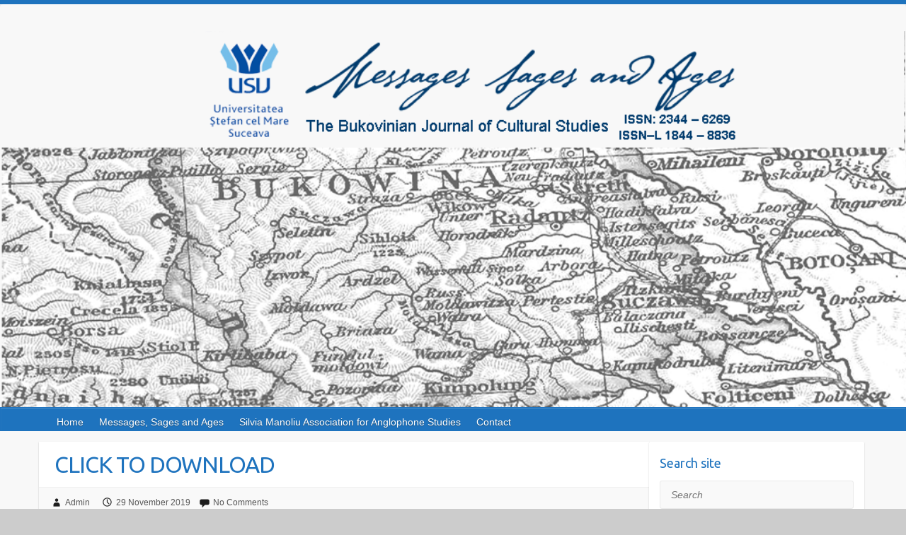

--- FILE ---
content_type: text/html; charset=UTF-8
request_url: http://msa.usv.ro/2019/11/28/festschrift-typicalities-genre/5_colacel_msavol_6_2_2019/
body_size: 53130
content:

<!DOCTYPE html>
<html lang="en-US" prefix="og: http://ogp.me/ns#">
<head>

		<link rel="profile" href="http://gmpg.org/xfn/11" />
	<link rel="pingback" href="http://msa.usv.ro/xmlrpc.php" />
<title>CLICK TO DOWNLOAD - USV - Messages Sages and Ages</title>

<!-- This site is optimized with the Yoast SEO plugin v4.6 - https://yoast.com/wordpress/plugins/seo/ -->
<link rel="canonical" href="http://msa.usv.ro/2019/11/28/festschrift-typicalities-genre/5_colacel_msavol_6_2_2019/" />
<meta property="og:locale" content="en_US" />
<meta property="og:type" content="article" />
<meta property="og:title" content="CLICK TO DOWNLOAD - USV - Messages Sages and Ages" />
<meta property="og:description" content="Download the PDF file ." />
<meta property="og:url" content="http://msa.usv.ro/2019/11/28/festschrift-typicalities-genre/5_colacel_msavol_6_2_2019/" />
<meta property="og:site_name" content="USV - Messages Sages and Ages" />
<meta name="twitter:card" content="summary" />
<meta name="twitter:description" content="Download the PDF file ." />
<meta name="twitter:title" content="CLICK TO DOWNLOAD - USV - Messages Sages and Ages" />
<!-- / Yoast SEO plugin. -->

<link rel='dns-prefetch' href='//platform-api.sharethis.com' />
<link rel='dns-prefetch' href='//fonts.googleapis.com' />
<link rel='dns-prefetch' href='//s.w.org' />
<link rel="alternate" type="application/rss+xml" title="USV - Messages Sages and Ages &raquo; Feed" href="http://msa.usv.ro/feed/" />
<link rel="alternate" type="application/rss+xml" title="USV - Messages Sages and Ages &raquo; Comments Feed" href="http://msa.usv.ro/comments/feed/" />
<link rel="alternate" type="application/rss+xml" title="USV - Messages Sages and Ages &raquo; CLICK TO DOWNLOAD Comments Feed" href="http://msa.usv.ro/2019/11/28/festschrift-typicalities-genre/5_colacel_msavol_6_2_2019/feed/" />
<meta charset="UTF-8" />
<meta name="viewport" content="width=device-width, initial-scale=1, maximum-scale=1">
		<script type="text/javascript">
			window._wpemojiSettings = {"baseUrl":"https:\/\/s.w.org\/images\/core\/emoji\/11.2.0\/72x72\/","ext":".png","svgUrl":"https:\/\/s.w.org\/images\/core\/emoji\/11.2.0\/svg\/","svgExt":".svg","source":{"concatemoji":"http:\/\/msa.usv.ro\/wp-includes\/js\/wp-emoji-release.min.js?ver=5.1.14"}};
			!function(e,a,t){var n,r,o,i=a.createElement("canvas"),p=i.getContext&&i.getContext("2d");function s(e,t){var a=String.fromCharCode;p.clearRect(0,0,i.width,i.height),p.fillText(a.apply(this,e),0,0);e=i.toDataURL();return p.clearRect(0,0,i.width,i.height),p.fillText(a.apply(this,t),0,0),e===i.toDataURL()}function c(e){var t=a.createElement("script");t.src=e,t.defer=t.type="text/javascript",a.getElementsByTagName("head")[0].appendChild(t)}for(o=Array("flag","emoji"),t.supports={everything:!0,everythingExceptFlag:!0},r=0;r<o.length;r++)t.supports[o[r]]=function(e){if(!p||!p.fillText)return!1;switch(p.textBaseline="top",p.font="600 32px Arial",e){case"flag":return s([55356,56826,55356,56819],[55356,56826,8203,55356,56819])?!1:!s([55356,57332,56128,56423,56128,56418,56128,56421,56128,56430,56128,56423,56128,56447],[55356,57332,8203,56128,56423,8203,56128,56418,8203,56128,56421,8203,56128,56430,8203,56128,56423,8203,56128,56447]);case"emoji":return!s([55358,56760,9792,65039],[55358,56760,8203,9792,65039])}return!1}(o[r]),t.supports.everything=t.supports.everything&&t.supports[o[r]],"flag"!==o[r]&&(t.supports.everythingExceptFlag=t.supports.everythingExceptFlag&&t.supports[o[r]]);t.supports.everythingExceptFlag=t.supports.everythingExceptFlag&&!t.supports.flag,t.DOMReady=!1,t.readyCallback=function(){t.DOMReady=!0},t.supports.everything||(n=function(){t.readyCallback()},a.addEventListener?(a.addEventListener("DOMContentLoaded",n,!1),e.addEventListener("load",n,!1)):(e.attachEvent("onload",n),a.attachEvent("onreadystatechange",function(){"complete"===a.readyState&&t.readyCallback()})),(n=t.source||{}).concatemoji?c(n.concatemoji):n.wpemoji&&n.twemoji&&(c(n.twemoji),c(n.wpemoji)))}(window,document,window._wpemojiSettings);
		</script>
		<style type="text/css">
img.wp-smiley,
img.emoji {
	display: inline !important;
	border: none !important;
	box-shadow: none !important;
	height: 1em !important;
	width: 1em !important;
	margin: 0 .07em !important;
	vertical-align: -0.1em !important;
	background: none !important;
	padding: 0 !important;
}
</style>
	<link rel='stylesheet' id='wp-block-library-css'  href='http://msa.usv.ro/wp-includes/css/dist/block-library/style.min.css?ver=5.1.14' type='text/css' media='all' />
<link rel='stylesheet' id='jquery-ui-css'  href='http://msa.usv.ro/wp-content/plugins/accordions/assets/frontend/css/jquery-ui.min.css?ver=5.1.14' type='text/css' media='all' />
<link rel='stylesheet' id='accordions_style-css'  href='http://msa.usv.ro/wp-content/plugins/accordions/assets/frontend/css/style.css?ver=5.1.14' type='text/css' media='all' />
<link rel='stylesheet' id='accordions_themes.style-css'  href='http://msa.usv.ro/wp-content/plugins/accordions/assets/global/css/themes.style.css?ver=5.1.14' type='text/css' media='all' />
<link rel='stylesheet' id='accordions_themes.Tabs.style-css'  href='http://msa.usv.ro/wp-content/plugins/accordions/assets/global/css/themesTabs.style.css?ver=5.1.14' type='text/css' media='all' />
<link rel='stylesheet' id='font-awesome-css'  href='http://msa.usv.ro/wp-content/plugins/accordions/assets/global/css/font-awesome.min.css?ver=5.1.14' type='text/css' media='all' />
<link rel='stylesheet' id='es-widget-css-css'  href='http://msa.usv.ro/wp-content/plugins/email-subscribers/widget/es-widget.css?ver=5.1.14' type='text/css' media='all' />
<link rel='stylesheet' id='bootstrap-css'  href='http://msa.usv.ro/wp-content/plugins/magee-shortcodes/assets/bootstrap/css/bootstrap.min.css?ver=3.3.4' type='text/css' media='' />
<link rel='stylesheet' id='prettyPhoto-css'  href='http://msa.usv.ro/wp-content/plugins/magee-shortcodes/assets/css/prettyPhoto.css?ver=5.1.14' type='text/css' media='' />
<link rel='stylesheet' id='classycountdown-css'  href='http://msa.usv.ro/wp-content/plugins/magee-shortcodes/assets/jquery-countdown/jquery.classycountdown.css?ver=1.1.0' type='text/css' media='' />
<link rel='stylesheet' id='twentytwenty-css'  href='http://msa.usv.ro/wp-content/plugins/magee-shortcodes/assets/css/twentytwenty.css?ver=5.1.14' type='text/css' media='' />
<link rel='stylesheet' id='audioplayer-css'  href='http://msa.usv.ro/wp-content/plugins/magee-shortcodes/assets/css/audioplayer.css?ver=5.1.14' type='text/css' media='' />
<link rel='stylesheet' id='weather-icons-css'  href='http://msa.usv.ro/wp-content/plugins/magee-shortcodes/assets/weathericons/css/weather-icons.min.css?ver=5.1.14' type='text/css' media='' />
<link rel='stylesheet' id='animate-css'  href='http://msa.usv.ro/wp-content/plugins/magee-shortcodes/assets/css/animate.css?ver=5.1.14' type='text/css' media='' />
<link rel='stylesheet' id='magee-shortcode-css'  href='http://msa.usv.ro/wp-content/plugins/magee-shortcodes/assets/css/shortcode.css?ver=1.6.0' type='text/css' media='' />
<link rel='stylesheet' id='travelify_style-css'  href='http://msa.usv.ro/wp-content/themes/travelify/style.css?ver=5.1.14' type='text/css' media='all' />
<link rel='stylesheet' id='google_font_ubuntu-css'  href='//fonts.googleapis.com/css?family=Ubuntu&#038;ver=5.1.14' type='text/css' media='all' />
<link rel='stylesheet' id='wpmu-wpmu-ui-3-min-css-css'  href='http://msa.usv.ro/wp-content/plugins/custom-sidebars/inc/external/wpmu-lib/css/wpmu-ui.3.min.css?ver=5.1.14' type='text/css' media='all' />
<!-- This site uses the Google Analytics by MonsterInsights plugin v6.1.6 - Using Analytics tracking - https://www.monsterinsights.com/ -->
<script type="text/javascript" data-cfasync="false">
	// Function to detect opted out users
	function __gaTrackerIsOptedOut() {
		return document.cookie.indexOf(disableStr + '=true') > -1;
	}

	// Disable tracking if the opt-out cookie exists.
	var disableStr = 'ga-disable-UA-96479995-1';
	if ( __gaTrackerIsOptedOut() ) {
		window[disableStr] = true;
	}

	// Opt-out function
	function __gaTrackerOptout() {
	  document.cookie = disableStr + '=true; expires=Thu, 31 Dec 2099 23:59:59 UTC; path=/';
	  window[disableStr] = true;
	}

	(function(i,s,o,g,r,a,m){i['GoogleAnalyticsObject']=r;i[r]=i[r]||function(){
		(i[r].q=i[r].q||[]).push(arguments)},i[r].l=1*new Date();a=s.createElement(o),
		m=s.getElementsByTagName(o)[0];a.async=1;a.src=g;m.parentNode.insertBefore(a,m)
	})(window,document,'script','//www.google-analytics.com/analytics.js','__gaTracker');

	__gaTracker('create', 'UA-96479995-1', 'auto');
	__gaTracker('set', 'forceSSL', true);
	__gaTracker('require', 'displayfeatures');
	__gaTracker('require', 'linkid', 'linkid.js');
	__gaTracker('send','pageview');
</script>
<!-- / Google Analytics by MonsterInsights -->
<script type='text/javascript'>
/* <![CDATA[ */
var monsterinsights_frontend = {"js_events_tracking":"true","is_debug_mode":"false","download_extensions":"doc,exe,js,pdf,ppt,tgz,zip,xls","inbound_paths":"","home_url":"http:\/\/msa.usv.ro","track_download_as":"event","internal_label":"int","hash_tracking":"false"};
/* ]]> */
</script>
<script type='text/javascript' src='http://msa.usv.ro/wp-content/plugins/google-analytics-for-wordpress/assets/js/frontend.min.js?ver=6.1.6'></script>
<script type='text/javascript' src='http://msa.usv.ro/wp-includes/js/jquery/jquery.js?ver=1.12.4'></script>
<script type='text/javascript' src='http://msa.usv.ro/wp-includes/js/jquery/jquery-migrate.min.js?ver=1.4.1'></script>
<script type='text/javascript' src='http://msa.usv.ro/wp-content/plugins/magee-shortcodes/assets/bootstrap/js/bootstrap.min.js?ver=3.3.4'></script>
<script type='text/javascript' src='http://msa.usv.ro/wp-content/plugins/magee-shortcodes/assets/js/jquery.waypoints.js?ver=2.0.5'></script>
<script type='text/javascript' src='http://msa.usv.ro/wp-content/plugins/magee-shortcodes/assets/jquery-countdown/jquery.countdown.min.js?ver=2.0.4'></script>
<script type='text/javascript' src='http://msa.usv.ro/wp-content/plugins/magee-shortcodes/assets/jquery-easy-pie-chart/jquery.easypiechart.min.js?ver=2.1.7'></script>
<script type='text/javascript' src='http://msa.usv.ro/wp-content/plugins/magee-shortcodes/assets/js/jquery.prettyPhoto.js?ver=3.1.6'></script>
<script type='text/javascript' src='http://msa.usv.ro/wp-content/plugins/magee-shortcodes/assets/jquery-countdown/jquery.knob.js?ver=1.2.11'></script>
<script type='text/javascript' src='http://msa.usv.ro/wp-content/plugins/magee-shortcodes/assets/jquery-countdown/jquery.throttle.js?ver=5.1.14'></script>
<script type='text/javascript' src='http://msa.usv.ro/wp-content/plugins/magee-shortcodes/assets/jquery-countdown/jquery.classycountdown.min.js?ver=1.1.0'></script>
<script type='text/javascript' src='http://msa.usv.ro/wp-content/plugins/magee-shortcodes/assets/js/jquery.event.move.js?ver=1.3.6'></script>
<script type='text/javascript' src='http://msa.usv.ro/wp-content/plugins/magee-shortcodes/assets/js/jquery.twentytwenty.js?ver=5.1.14'></script>
<script type='text/javascript' src='http://msa.usv.ro/wp-content/plugins/magee-shortcodes/assets/js/audioplayer.js?ver=5.1.14'></script>
<script type='text/javascript' src='http://msa.usv.ro/wp-content/plugins/magee-shortcodes/assets/js/chart.min.js?ver=2.1.4'></script>
<script type='text/javascript' src='http://msa.usv.ro/wp-content/themes/travelify/library/js/functions.min.js?ver=5.1.14'></script>
<script type='text/javascript' src='//platform-api.sharethis.com/js/sharethis.js#product=ga&#038;property=58dce0a63dec30001259e78a'></script>
<script type='text/javascript'>
/* <![CDATA[ */
var the_ajax_script = {"ajaxurl":"http:\/\/msa.usv.ro\/wp-admin\/admin-ajax.php"};
/* ]]> */
</script>
<script type='text/javascript' src='http://msa.usv.ro/wp-content/plugins/wp-subscribe-form/includes/js/sfbap-form-ajax.js?ver=5.1.14'></script>
<link rel='https://api.w.org/' href='http://msa.usv.ro/wp-json/' />
<link rel="EditURI" type="application/rsd+xml" title="RSD" href="http://msa.usv.ro/xmlrpc.php?rsd" />
<link rel="wlwmanifest" type="application/wlwmanifest+xml" href="http://msa.usv.ro/wp-includes/wlwmanifest.xml" /> 
<meta name="generator" content="WordPress 5.1.14" />
<link rel='shortlink' href='http://msa.usv.ro/?p=1602' />
<link rel="alternate" type="application/json+oembed" href="http://msa.usv.ro/wp-json/oembed/1.0/embed?url=http%3A%2F%2Fmsa.usv.ro%2F2019%2F11%2F28%2Ffestschrift-typicalities-genre%2F5_colacel_msavol_6_2_2019%2F" />
<link rel="alternate" type="text/xml+oembed" href="http://msa.usv.ro/wp-json/oembed/1.0/embed?url=http%3A%2F%2Fmsa.usv.ro%2F2019%2F11%2F28%2Ffestschrift-typicalities-genre%2F5_colacel_msavol_6_2_2019%2F&#038;format=xml" />
<style type="text/css">
    #category-posts-2-internal .cat-post-item img {max-width: initial; max-height: initial;}
#category-posts-2-internal .cat-post-title {font-size: 15px;}
#category-posts-2-internal .cat-post-current .cat-post-title {font-weight: bold; text-transform: uppercase;}
#category-posts-2-internal .cat-post-date {font-size: 12px;	line-height: 18px; font-style: italic; margin-bottom: 10px;}
#category-posts-2-internal .cat-post-comment-num {font-size: 12px; line-height: 18px;}
#category-posts-2-internal .cat-post-author {margin-bottom: 0;}
#category-posts-2-internal .cat-post-thumbnail {margin: 5px 10px 5px 0; display: block;}
#category-posts-2-internal .cat-post-item:before {content: ""; display: table; clear: both;}
#category-posts-2-internal .cat-post-item:after {content: ""; display: table;	clear: both;}
#category-posts-2-internal .cat-post-item img {margin: initial;}
#category-posts-2-internal .cat-post-item {border-bottom: 1px solid #ccc;	list-style: none; list-style-type: none; margin: 3px 0;	padding: 3px 0;}
#category-posts-2-internal .cat-post-item:last-child {border-bottom: none;}
#category-posts-2-internal .cat-post-thumbnail {float:left;}
#category-posts-2-internal .cat-post-everything-is-link { }
#category-posts-2-internal .cat-post-crop {overflow: hidden; display:block}
#category-posts-2-internal .cat-post-item img {margin: initial;}
</style>
    <link type="text/css" rel="stylesheet" href="http://msa.usv.ro/wp-content/plugins/posts-for-page/pfp.css" />
    <style type="text/css">
        a { color: #e25e06; }
        #site-title a { color: #1e73be; }
        #site-title a:hover { color: #1e73be; }
        .wrapper { background: #f8f8f8; }
        .social-icons ul li a { color: #d0d0d0; }
        #main-nav a, #main-nav a:hover,  #main-nav a:focus, #main-nav ul li.current-menu-item a,#main-nav ul li.current_page_ancestor a,#main-nav ul li.current-menu-ancestor a,#main-nav ul li.current_page_item a,#main-nav ul li:hover > a { color: #fff; }
        .widget, article { background: #ffffff; }
        .entry-title, .entry-title a, .entry-title a:focus, h1, h2, h3, h4, h5, h6, .widget-title  { color: #1e73be; }
        a:focus, a:active, a:hover, .tags a:hover, .custom-gallery-title a, .widget-title a, #content ul a:hover,#content ol a:hover, .widget ul li a:hover, .entry-title a:hover, .entry-meta a:hover, #site-generator .copyright a:hover { color: #e56300; }
        #main-nav { background: #1e73be; border-color: #1e73be; }
        #main-nav ul li ul, body { border-color: #1e73be; }
        #main-nav a:hover,#main-nav ul li.current-menu-item a,#main-nav ul li.current_page_ancestor a,#main-nav ul li.current-menu-ancestor a,#main-nav ul li.current_page_item a,#main-nav ul li:hover > a, #main-nav li:hover > a,#main-nav ul ul :hover > a,#main-nav a:focus { background: #e25d1b; }
        #main-nav ul li ul li a:hover,#main-nav ul li ul li:hover > a,#main-nav ul li.current-menu-item ul li a:hover { color: #e25d1b; }
        .entry-content { color: #444444; }
        input[type="reset"], input[type="button"], input[type="submit"], .entry-meta-bar .readmore, #controllers a:hover, #controllers a.active, .pagination span, .pagination a:hover span, .wp-pagenavi .current, .wp-pagenavi a:hover { background: #1e73be; border-color: #1e73be !important; }
        ::selection { background: #1e73be; }
        blockquote { border-color: #1e73be; }
        #controllers a:hover, #controllers a.active { color: #1e73be; }
        input[type="reset"]:hover,input[type="button"]:hover,input[type="submit"]:hover,input[type="reset"]:active,input[type="button"]:active,input[type="submit"]:active, .entry-meta-bar .readmore:hover, .entry-meta-bar .readmore:active, ul.default-wp-page li a:hover, ul.default-wp-page li a:active { background: #e25e06; border-color: #e25e06; }
    </style>
    
		<script
			type="text/javascript">var ajaxurl = 'http://msa.usv.ro/wp-admin/admin-ajax.php';</script>

		<style type="text/css" id="custom-background-css">
body.custom-background { background-color: #cccccc; background-image: url("http://msa.usv.ro/new/wp-content/uploads/213424234.jpg"); background-position: left top; background-size: auto; background-repeat: repeat; background-attachment: scroll; }
</style>
	<link rel="icon" href="http://msa.usv.ro/wp-content/uploads/usv_logo2.png" sizes="32x32" />
<link rel="icon" href="http://msa.usv.ro/wp-content/uploads/usv_logo2.png" sizes="192x192" />
<link rel="apple-touch-icon-precomposed" href="http://msa.usv.ro/wp-content/uploads/usv_logo2.png" />
<meta name="msapplication-TileImage" content="http://msa.usv.ro/wp-content/uploads/usv_logo2.png" />
		<style type="text/css" id="wp-custom-css">
			#main-nav ul li ul {
	position: absolute;
	background-color: #fff;
	border-bottom: 4px solid #439f55;
	top: 30px;
	left: 0px;
	width: 190px;
}
#site-generator .copyright {
display:none;
visibility:hidden;
	float: left;
	padding-top: 5px;
	font-size: 12px;
}
#main {
  padding: 15px 0%;
}
div.wrapper {
  max-width: 1300px;


}
#secondary {
    width:26%;
    margin-left: 0;
}

#primary {
	float:left;
	margin-left: 10px;
	width: 73.64%;
}


.container {
      max-width: 1250px;
}
/* All Mobile Portrait size smaller than 768 (devices and browsers) */
@media only screen and (max-width: 767px) {
	hr {
		margin-bottom: 30px;
	}
	input[type="text"],input[type="password"],textarea,input[type="reset"],input[type="button"],input[type="submit"] {
		margin-bottom: 20px;
	}
	input.s {
		margin: 0;
	}
	input.s:focus {
		width: 235px;
	}
	#primary,
	#secondary,
	#content-woocommerce,
	#footerarea .col-3  {
		float: none;
		margin-left: 0;
		width: auto;
	}
	.left-sidebar-template #primary,
	.left-sidebar-template #content-woocommerce {
		float: none;
	}
	.featured-title,.featured-content,.featured-text {
		display: none;
	}
	.one-column-template .container,.container {
		width: auto;
	}
	.comments-title,#respond h3#reply-title {
		font-size: 26px;
		line-height: 32px;
	}
	#content h1,#content h2,#content h3,#content h4,#content h5,#content h6 {
		padding-bottom: 10px;
	}
	#branding {
		margin-top: 15px;
	}
	.hgroup-wrap {
		padding-bottom: 25px;
		padding-top: 0;
	}
	.hgroup-right {
		margin-top: 32px;
	}
	.hgroup-right .social-icons {
		display: none;
	}
	#site-logo {
		margin-top: 25px;
	}
	#site-title a img {
		max-width: 280px;
	}
	#main-nav {
		height: 36px;
		padding: 13px 0 0;
	}
	#main-nav ul {
		display: none;
	}
	#main-nav select {
		display: block;
		width: 100%;
		border: none;
		font: 14px 'Ubuntu', sans-serif;
		color: #555;
		height: 24px;
	}
	.page-title-wrap {
		padding: 10px 0;
	}
	.breadcrumb {
		margin-top: 0px;
		float: none;
		text-align: left;
	}
	#main {
		padding-top: 40px;
	}
	.post-featured-image {
		margin-bottom: 5px;
	}
	.entry-content {
		padding-bottom: 0px;
	}
	/* Column */
	.column {
		margin-left: 0;
	}
	.one-half,.one-third,.one-fourth,.widget_service .one-half,.widget_service .one-third,.widget_service .one-fourth {
		margin: 0;
		padding-bottom: 10px;
		width: 100%;
	}
	#content .post {
		padding-bottom: 30px;
	}
	#primary {
		max-width: 100%;
	}
	.widget_search input.s,.widget_search input.s:focus {
		width: 100%;
	}
	#wp_page_numbers,.wp-pagenavi,#content ul.default-wp-page,.pagination {
		margin-bottom: 30px;
	}
	#wp_page_numbers ul li.page_info,.wp-pagenavi .pages {
		display: none;
	}
	.wp-caption {
		margin-bottom: 15px;
	}
	.widget {
		margin-bottom: 30px;
	}
	.widget_custom-tagcloud {
		margin-bottom: 22px;
	}
	.widget_article {
		margin-bottom: 10px;
	}
	.widget_service {
		margin-bottom: 0;
	}
	.widget_recent_work {
		margin-bottom: 10px;
	}
	.widget_testimonial .testimonial-icon {
		float: none;
		margin-bottom: 15px;
	}
	#site-generator .social-icons,#site-generator .copyright {
		float: none;
		width: 100%;
	}
	#site-generator .social-icons ul {
		text-align: center;
		float: none;
	}
	#site-generator .social-icons ul li {
		display: inline-block;
		float: none;
	}
	#site-generator .copyright {
		padding-top: 10px;
		text-align: center;
	}
	.footer-right {
		text-align: center;
		float: none;
	}
}
#branding {
	margin-top: 0px;
}
.hgroup-wrap {
	padding-top: 0px;
	padding-bottom: 0px;
}
.hgroup-wrap a {
	display: block;
}
#site-logo {
	float: left;
	margin-top: 32px;
}		</style>
		
</head>

<body class="attachment attachment-template-default single single-attachment postid-1602 attachmentid-1602 attachment-pdf custom-background ">
	
	<div class="wrapper">
				<header id="branding" >
				
	<div class="container clearfix">
		<div class="hgroup-wrap clearfix">
					<section class="hgroup-right">
											</section><!-- .hgroup-right -->
				<hgroup id="site-logo" class="clearfix">
					
				</hgroup><!-- #site-logo -->

		</div><!-- .hgroup-wrap -->
	</div><!-- .container -->
					<img src="http://msa.usv.ro/wp-content/uploads/logo-msa-f2.png" class="header-image" width="1018" height="423" alt="USV &#8211; Messages Sages and Ages">
				<nav id="main-nav" class="clearfix">
					<div class="container clearfix"><ul class="root"><li id="menu-item-37" class="menu-item menu-item-type-custom menu-item-object-custom menu-item-home menu-item-37"><a href="http://msa.usv.ro">Home</a></li>
<li id="menu-item-457" class="menu-item menu-item-type-post_type menu-item-object-page menu-item-has-children menu-item-457"><a href="http://msa.usv.ro/abstracting-and-indexing/">Messages, Sages and Ages</a>
<ul class="sub-menu">
	<li id="menu-item-249" class="menu-item menu-item-type-custom menu-item-object-custom menu-item-has-children menu-item-249"><a href="#">Articles</a>
	<ul class="sub-menu">
		<li id="menu-item-1324" class="menu-item menu-item-type-post_type menu-item-object-page menu-item-1324"><a href="http://msa.usv.ro/publications/">Publications</a></li>
		<li id="menu-item-250" class="menu-item menu-item-type-taxonomy menu-item-object-category menu-item-250"><a href="http://msa.usv.ro/category/articles/issue-2013-winter/">Issue: 2013 &#8211; Winter</a></li>
		<li id="menu-item-766" class="menu-item menu-item-type-taxonomy menu-item-object-category menu-item-766"><a href="http://msa.usv.ro/category/articles/2015-summer/">Issue: 2015 &#8211; Summer</a></li>
		<li id="menu-item-767" class="menu-item menu-item-type-taxonomy menu-item-object-category menu-item-767"><a href="http://msa.usv.ro/category/articles/2015-winter/">Issue: 2015 &#8211; Winter</a></li>
		<li id="menu-item-768" class="menu-item menu-item-type-taxonomy menu-item-object-category menu-item-768"><a href="http://msa.usv.ro/category/articles/issue-2016-summer/">Issue: 2016 &#8211; Summer</a></li>
		<li id="menu-item-1013" class="menu-item menu-item-type-taxonomy menu-item-object-category menu-item-1013"><a href="http://msa.usv.ro/category/articles/issue-2016-autumn/">Issue: 2016 &#8211; Autumn</a></li>
		<li id="menu-item-1014" class="menu-item menu-item-type-taxonomy menu-item-object-category menu-item-1014"><a href="http://msa.usv.ro/category/articles/current-issue/">Issue: 2017 &#8211; Summer</a></li>
		<li id="menu-item-1082" class="menu-item menu-item-type-taxonomy menu-item-object-category menu-item-1082"><a href="http://msa.usv.ro/category/articles/messages-sages-and-ages-vol-4-no-2-2017/">Issue: 2017 &#8211; Autumn</a></li>
		<li id="menu-item-1210" class="menu-item menu-item-type-taxonomy menu-item-object-category menu-item-1210"><a href="http://msa.usv.ro/category/articles/messages-sages-and-ages-vol-5-no-1-2018/">Issue: 2018 – Summer</a></li>
		<li id="menu-item-1291" class="menu-item menu-item-type-taxonomy menu-item-object-category menu-item-1291"><a href="http://msa.usv.ro/category/articles/messages-sages-and-ages-vol-5-no-2-2018/">Issue: 2018 &#8211; Autumn</a></li>
		<li id="menu-item-1466" class="menu-item menu-item-type-taxonomy menu-item-object-category menu-item-1466"><a href="http://msa.usv.ro/category/articles/issue-2019-summer/">Issue: 2019 &#8211; Summer</a></li>
		<li id="menu-item-1569" class="menu-item menu-item-type-taxonomy menu-item-object-category menu-item-1569"><a href="http://msa.usv.ro/category/articles/issue-2019-autumn/">Issue: 2019 &#8211; Autumn</a></li>
		<li id="menu-item-1665" class="menu-item menu-item-type-taxonomy menu-item-object-category menu-item-1665"><a href="http://msa.usv.ro/category/articles/issue-2020-summer/">Issue: 2020 – Summer</a></li>
		<li id="menu-item-1693" class="menu-item menu-item-type-taxonomy menu-item-object-category menu-item-1693"><a href="http://msa.usv.ro/category/articles/issue-2020-autumn/">Issue: 2020 – Autumn</a></li>
		<li id="menu-item-1751" class="menu-item menu-item-type-taxonomy menu-item-object-category menu-item-1751"><a href="http://msa.usv.ro/category/articles/issue-2021-summer/">Issue: 2021 – Summer</a></li>
		<li id="menu-item-1830" class="menu-item menu-item-type-taxonomy menu-item-object-category menu-item-1830"><a href="http://msa.usv.ro/category/articles/issue-2021-autumn/">Issue: 2021 – Autumn</a></li>
		<li id="menu-item-1922" class="menu-item menu-item-type-taxonomy menu-item-object-category menu-item-1922"><a href="http://msa.usv.ro/category/articles/issue-2022-summer/">Issue: 2022 – Summer</a></li>
		<li id="menu-item-1989" class="menu-item menu-item-type-taxonomy menu-item-object-category menu-item-1989"><a href="http://msa.usv.ro/category/articles/issue-2022-autumn/">Issue: 2022 &#8211; Autumn</a></li>
		<li id="menu-item-2056" class="menu-item menu-item-type-taxonomy menu-item-object-category menu-item-2056"><a href="http://msa.usv.ro/category/articles/issue-2023-summer/">Issue: 2023 &#8211; Summer</a></li>
		<li id="menu-item-2078" class="menu-item menu-item-type-taxonomy menu-item-object-category menu-item-2078"><a href="http://msa.usv.ro/category/articles/issue-2023-autumn/">Issue: 2023 &#8211; Autumn</a></li>
	</ul>
</li>
	<li id="menu-item-230" class="menu-item menu-item-type-post_type menu-item-object-page menu-item-230"><a href="http://msa.usv.ro/editorial-team/">Editorial team</a></li>
	<li id="menu-item-231" class="menu-item menu-item-type-post_type menu-item-object-page menu-item-231"><a href="http://msa.usv.ro/submissions/">Submissions &#038; Peer Review</a></li>
	<li id="menu-item-232" class="menu-item menu-item-type-post_type menu-item-object-page menu-item-232"><a href="http://msa.usv.ro/focus-and-scope/">Focus and Scope</a></li>
	<li id="menu-item-233" class="menu-item menu-item-type-post_type menu-item-object-page menu-item-233"><a href="http://msa.usv.ro/abstracting-and-indexing/">Journal information</a></li>
</ul>
</li>
<li id="menu-item-236" class="menu-item menu-item-type-post_type menu-item-object-page menu-item-has-children menu-item-236"><a href="http://msa.usv.ro/mission/">Silvia Manoliu Association for Anglophone Studies</a>
<ul class="sub-menu">
	<li id="menu-item-424" class="menu-item menu-item-type-post_type menu-item-object-page menu-item-424"><a href="http://msa.usv.ro/mission/">About SMAAS</a></li>
	<li id="menu-item-241" class="menu-item menu-item-type-post_type menu-item-object-page menu-item-241"><a href="http://msa.usv.ro/membership/">Membership</a></li>
	<li id="menu-item-242" class="menu-item menu-item-type-post_type menu-item-object-page menu-item-242"><a href="http://msa.usv.ro/outreach/">Outreach</a></li>
</ul>
</li>
<li id="menu-item-48" class="menu-item menu-item-type-post_type menu-item-object-page menu-item-48"><a href="http://msa.usv.ro/contact/">Contact</a></li>
</ul></div><!-- .container -->
					</nav><!-- #main-nav -->				</header>
		
				<div id="main" class="container clearfix">

<div id="container">
	

<div id="primary" class="no-margin-left">
   <div id="content">	<section id="post-1602" class="post-1602 attachment type-attachment status-inherit hentry">
		<article>

			
			<header class="entry-header">
    			<h2 class="entry-title">
    				CLICK TO DOWNLOAD    			</h2><!-- .entry-title -->
  		</header>

  		
  		
  			<div class="entry-meta-bar clearfix">
    			<div class="entry-meta">
	    				<span class="byline"> <span class="author vcard"><a class="url fn n" href="http://msa.usv.ro/author/onoriuc/">Admin</a></span></span><span class="posted-on"><a href="http://msa.usv.ro/2019/11/28/festschrift-typicalities-genre/5_colacel_msavol_6_2_2019/" rel="bookmark"><time class="entry-date published" datetime="2019-11-29T18:20:14+03:00">29 November 2019</time><time class="updated" datetime="2019-11-29T18:20:34+03:00">29 November 2019</time></a></span>	    					    					             		<span class="comments"><a href="http://msa.usv.ro/2019/11/28/festschrift-typicalities-genre/5_colacel_msavol_6_2_2019/#respond">No Comments</a></span>
	             	    			</div><!-- .entry-meta -->
    		</div>

				
				
  			<div class="entry-content clearfix">
    			<p class="attachment"><object class="vanilla-pdf-embed" data="http://msa.usv.ro/wp-content/uploads/5_Colacel_MSAvol_6_2_2019.pdf#page=1&view=FitH" type="application/pdf" width="100%" height="500em">
    <p><a href="http://msa.usv.ro/wp-content/uploads/5_Colacel_MSAvol_6_2_2019.pdf">Download the PDF file .</a></p>
</object></p>
  			</div>

  						<ul class="default-wp-page clearfix">
				<li class="previous"></li>
				<li class="next"></li>
			</ul>
		
<div id="comments" class="comments-area">

	
	
		<div id="respond" class="comment-respond">
		<h3 id="reply-title" class="comment-reply-title">Leave a Reply <small><a rel="nofollow" id="cancel-comment-reply-link" href="/2019/11/28/festschrift-typicalities-genre/5_colacel_msavol_6_2_2019/#respond" style="display:none;">Cancel reply</a></small></h3><p class="must-log-in">You must be <a href="http://msa.usv.ro/wp-login.php?redirect_to=http%3A%2F%2Fmsa.usv.ro%2F2019%2F11%2F28%2Ffestschrift-typicalities-genre%2F5_colacel_msavol_6_2_2019%2F">logged in</a> to post a comment.</p>	</div><!-- #respond -->
	
</div><!-- #comments .comments-area -->
		</article>
	</section>
</div><!-- #content --></div><!-- #primary -->


<div id="secondary">
	

<aside id="search-2" class="widget widget_search"><h3 class="widget-title">Search site</h3>	<form action="http://msa.usv.ro/" class="searchform clearfix" method="get">
		<label class="assistive-text" for="s">Search</label>
		<input type="text" placeholder="Search" class="s field" name="s">
	</form></aside><aside id="hwim-2" class="widget widget_hwim"><h3 class="widget-title">Cover</h3><img class="hwim-image" src="http://msa.usv.ro/wp-content/uploads/copertam-2.jpg" style="max-width:100%;height:auto;width:100%;" ></aside><aside id="gp_child_category_widget-2" class="widget widget_gp_child_category_widget">		<h3>Articles</h3>
					<ul>
								<li>
					<a href="http://msa.usv.ro/category/articles/issue-2013-winter/">Issue: 2013 - Winter</a>
				</li>
								<li>
					<a href="http://msa.usv.ro/category/articles/2015-summer/">Issue: 2015 - Summer</a>
				</li>
								<li>
					<a href="http://msa.usv.ro/category/articles/2015-winter/">Issue: 2015 - Winter</a>
				</li>
								<li>
					<a href="http://msa.usv.ro/category/articles/issue-2016-summer/">Issue: 2016 - Summer</a>
				</li>
								<li>
					<a href="http://msa.usv.ro/category/articles/issue-2016-autumn/">Issue: 2016 - Autumn</a>
				</li>
								<li>
					<a href="http://msa.usv.ro/category/articles/current-issue/">Issue: 2017 - Summer</a>
				</li>
								<li>
					<a href="http://msa.usv.ro/category/articles/messages-sages-and-ages-vol-4-no-2-2017/">Issue: 2017 - Autumn</a>
				</li>
								<li>
					<a href="http://msa.usv.ro/category/articles/messages-sages-and-ages-vol-5-no-1-2018/">Issue: 2018 – Summer</a>
				</li>
								<li>
					<a href="http://msa.usv.ro/category/articles/messages-sages-and-ages-vol-5-no-2-2018/">Issue: 2018 - Autumn</a>
				</li>
								<li>
					<a href="http://msa.usv.ro/category/articles/issue-2019-summer/">Issue: 2019 - Summer</a>
				</li>
								<li>
					<a href="http://msa.usv.ro/category/articles/issue-2019-autumn/">Issue: 2019 - Autumn</a>
				</li>
								<li>
					<a href="http://msa.usv.ro/category/articles/issue-2020-summer/">Issue: 2020 – Summer</a>
				</li>
								<li>
					<a href="http://msa.usv.ro/category/articles/issue-2020-autumn/">Issue: 2020 – Autumn</a>
				</li>
								<li>
					<a href="http://msa.usv.ro/category/articles/issue-2021-summer/">Issue: 2021 – Summer</a>
				</li>
								<li>
					<a href="http://msa.usv.ro/category/articles/issue-2021-autumn/">Issue: 2021 – Autumn</a>
				</li>
								<li>
					<a href="http://msa.usv.ro/category/articles/issue-2022-summer/">Issue: 2022 – Summer</a>
				</li>
								<li>
					<a href="http://msa.usv.ro/category/articles/issue-2022-autumn/">Issue: 2022 - Autumn</a>
				</li>
								<li>
					<a href="http://msa.usv.ro/category/articles/issue-2023-summer/">Issue: 2023 - Summer</a>
				</li>
								<li>
					<a href="http://msa.usv.ro/category/articles/issue-2023-autumn/">Issue: 2023 - Autumn</a>
				</li>
							</ul>
		</aside><aside id="gp_child_category_widget-4" class="widget widget_gp_child_category_widget">		<h3></h3>
					<ul>
							</ul>
		</aside><aside id="categories-4" class="widget widget_categories"><h3 class="widget-title">Categories</h3><form action="http://msa.usv.ro" method="get"><label class="screen-reader-text" for="cat">Categories</label><select  name='cat' id='cat' class='postform' >
	<option value='-1'>Select Category</option>
	<option class="level-0" value="1">Uncategorized</option>
	<option class="level-0" value="3">Announcements</option>
	<option class="level-0" value="4">Articles</option>
	<option class="level-1" value="8">&nbsp;&nbsp;&nbsp;Issue: 2013 &#8211; Winter</option>
	<option class="level-1" value="12">&nbsp;&nbsp;&nbsp;Issue: 2015 &#8211; Summer</option>
	<option class="level-1" value="13">&nbsp;&nbsp;&nbsp;Issue: 2015 &#8211; Winter</option>
	<option class="level-1" value="62">&nbsp;&nbsp;&nbsp;Issue: 2016 &#8211; Summer</option>
	<option class="level-1" value="116">&nbsp;&nbsp;&nbsp;Issue: 2016 &#8211; Autumn</option>
	<option class="level-1" value="152">&nbsp;&nbsp;&nbsp;Issue: 2017 &#8211; Summer</option>
	<option class="level-1" value="197">&nbsp;&nbsp;&nbsp;Issue: 2017 &#8211; Autumn</option>
	<option class="level-1" value="206">&nbsp;&nbsp;&nbsp;Issue: 2018 – Summer</option>
	<option class="level-1" value="229">&nbsp;&nbsp;&nbsp;Issue: 2018 &#8211; Autumn</option>
	<option class="level-1" value="260">&nbsp;&nbsp;&nbsp;Issue: 2019 &#8211; Summer</option>
	<option class="level-1" value="297">&nbsp;&nbsp;&nbsp;Issue: 2019 &#8211; Autumn</option>
	<option class="level-1" value="327">&nbsp;&nbsp;&nbsp;Issue: 2020 – Summer</option>
	<option class="level-1" value="346">&nbsp;&nbsp;&nbsp;Issue: 2020 – Autumn</option>
	<option class="level-1" value="366">&nbsp;&nbsp;&nbsp;Issue: 2021 – Summer</option>
	<option class="level-1" value="396">&nbsp;&nbsp;&nbsp;Issue: 2021 – Autumn</option>
	<option class="level-1" value="405">&nbsp;&nbsp;&nbsp;Issue: 2022 – Summer</option>
	<option class="level-1" value="406">&nbsp;&nbsp;&nbsp;Issue: 2022 &#8211; Autumn</option>
	<option class="level-1" value="425">&nbsp;&nbsp;&nbsp;Issue: 2023 &#8211; Summer</option>
	<option class="level-1" value="464">&nbsp;&nbsp;&nbsp;Issue: 2023 &#8211; Autumn</option>
	<option class="level-0" value="9">SMAAS events</option>
	<option class="level-1" value="10">&nbsp;&nbsp;&nbsp;Past Events</option>
</select>
</form>
<script type='text/javascript'>
/* <![CDATA[ */
(function() {
	var dropdown = document.getElementById( "cat" );
	function onCatChange() {
		if ( dropdown.options[ dropdown.selectedIndex ].value > 0 ) {
			dropdown.parentNode.submit();
		}
	}
	dropdown.onchange = onCatChange;
})();
/* ]]> */
</script>

			</aside><aside id="calendar-2" class="widget widget_calendar"><h3 class="widget-title">Calendar</h3><div id="calendar_wrap" class="calendar_wrap"><table id="wp-calendar">
	<caption>December 2025</caption>
	<thead>
	<tr>
		<th scope="col" title="Monday">M</th>
		<th scope="col" title="Tuesday">T</th>
		<th scope="col" title="Wednesday">W</th>
		<th scope="col" title="Thursday">T</th>
		<th scope="col" title="Friday">F</th>
		<th scope="col" title="Saturday">S</th>
		<th scope="col" title="Sunday">S</th>
	</tr>
	</thead>

	<tfoot>
	<tr>
		<td colspan="3" id="prev"><a href="http://msa.usv.ro/2025/08/">&laquo; Aug</a></td>
		<td class="pad">&nbsp;</td>
		<td colspan="3" id="next" class="pad">&nbsp;</td>
	</tr>
	</tfoot>

	<tbody>
	<tr><td>1</td><td>2</td><td>3</td><td>4</td><td>5</td><td>6</td><td>7</td>
	</tr>
	<tr>
		<td>8</td><td>9</td><td>10</td><td>11</td><td>12</td><td>13</td><td>14</td>
	</tr>
	<tr>
		<td>15</td><td>16</td><td>17</td><td>18</td><td>19</td><td>20</td><td>21</td>
	</tr>
	<tr>
		<td>22</td><td>23</td><td id="today">24</td><td>25</td><td>26</td><td>27</td><td>28</td>
	</tr>
	<tr>
		<td>29</td><td>30</td><td>31</td>
		<td class="pad" colspan="4">&nbsp;</td>
	</tr>
	</tbody>
	</table></div></aside><aside id="text-6" class="widget widget_text">			<div class="textwidget"><a href="http://msa.usv.ro/wp-admin">Admin</a>
</div>
		</aside>
</div><!-- #secondary --></div><!-- #container -->


	   </div><!-- #main -->

	   
	   
	   <footer id="footerarea" class="clearfix">
			


<div id="site-generator">
				<div class="container"><div class="copyright">Copyright &copy; 2025 <a href="http://msa.usv.ro/" title="USV &#8211; Messages Sages and Ages" ><span>USV &#8211; Messages Sages and Ages</span></a>. Theme by <a href="http://colorlib.com/wp/travelify/" target="_blank" title="Colorlib" ><span>Colorlib</span></a> Powered by <a href="http://wordpress.org" target="_blank" title="WordPress"><span>WordPress</span></a></div><!-- .copyright --><div class="footer-right">©  2017 MSA - USV - designed by Toma Vlad</div><div style="clear:both;"></div>
			</div><!-- .container -->
			</div><!-- #site-generator --><div class="back-to-top"><a href="#branding"></a></div>		</footer>

		
	</div><!-- .wrapper -->

	
<!-- begin visitor maps  -->
<script type="text/javascript">
//<![CDATA[
function wo_map_console(url) {
  window.open(url,"wo_map_console","height=650,width=800,toolbar=no,statusbar=no,scrollbars=yes").focus();
}
//]]>
</script>
<!-- end visitor maps -->
<script>
    jQuery(document).ready(function () {
		jQuery.post('http://msa.usv.ro?ga_action=googleanalytics_get_script', {action: 'googleanalytics_get_script'}, function(response) {
			var F = new Function ( response );
			return( F() );
		});
    });
</script><script type='text/javascript' src='http://msa.usv.ro/wp-includes/js/jquery/ui/core.min.js?ver=1.11.4'></script>
<script type='text/javascript' src='http://msa.usv.ro/wp-includes/js/jquery/ui/widget.min.js?ver=1.11.4'></script>
<script type='text/javascript' src='http://msa.usv.ro/wp-includes/js/jquery/ui/accordion.min.js?ver=1.11.4'></script>
<script type='text/javascript' src='http://msa.usv.ro/wp-includes/js/jquery/ui/tabs.min.js?ver=1.11.4'></script>
<script type='text/javascript'>
/* <![CDATA[ */
var es_widget_notices = {"es_email_notice":"Please enter email address.","es_incorrect_email":"Please provide a valid email address.","es_load_more":"loading...","es_ajax_error":"Cannot create XMLHTTP instance","es_success_message":"Subscribed successfully.","es_success_notice":"Your subscription was successful! Within a few minutes, kindly check the mail in your mailbox and confirm your subscription. If you can't see the mail in your mailbox, please check your spam folder.","es_email_exists":"Email Address already exists.","es_error":"Oops.. Unexpected error occurred.","es_invalid_email":"Invalid email address.","es_try_later":"Please try after some time.","es_problem_request":"There was a problem with the request."};
/* ]]> */
</script>
<script type='text/javascript' src='http://msa.usv.ro/wp-content/plugins/email-subscribers/widget/es-widget.js?ver=5.1.14'></script>
<script type='text/javascript'>
/* <![CDATA[ */
var es_widget_page_notices = {"es_email_notice":"Please enter email address.","es_incorrect_email":"Please provide a valid email address.","es_load_more":"loading...","es_ajax_error":"Cannot create XMLHTTP instance","es_success_message":"Subscribed successfully.","es_success_notice":"Your subscription was successful! Within a few minutes, kindly check the mail in your mailbox and confirm your subscription. If you can't see the mail in your mailbox, please check your spam folder.","es_email_exists":"Email Address already exists.","es_error":"Oops.. Unexpected error occurred.","es_invalid_email":"Invalid email address.","es_try_later":"Please try after some time.","es_problem_request":"There was a problem with the request."};
/* ]]> */
</script>
<script type='text/javascript' src='http://msa.usv.ro/wp-content/plugins/email-subscribers/widget/es-widget-page.js?ver=5.1.14'></script>
<script type='text/javascript' src='http://msa.usv.ro/wp-includes/js/dist/vendor/moment.min.js?ver=2.22.2'></script>
<script type='text/javascript'>
moment.locale( 'en_US', {"months":["January","February","March","April","May","June","July","August","September","October","November","December"],"monthsShort":["Jan","Feb","Mar","Apr","May","Jun","Jul","Aug","Sep","Oct","Nov","Dec"],"weekdays":["Sunday","Monday","Tuesday","Wednesday","Thursday","Friday","Saturday"],"weekdaysShort":["Sun","Mon","Tue","Wed","Thu","Fri","Sat"],"week":{"dow":1},"longDateFormat":{"LT":"H:i:s","LTS":null,"L":null,"LL":"j F Y","LLL":"F j, Y g:i a","LLLL":null}} );
</script>
<script type='text/javascript' src='http://msa.usv.ro/wp-content/plugins/magee-shortcodes/assets/js/magee-shortcodes.js?ver=1.6.0'></script>
<script type='text/javascript' src='http://msa.usv.ro/wp-content/plugins/magee-shortcodes/assets/js/magee-modal.js?ver=1.6.0'></script>
<script type='text/javascript' src='http://msa.usv.ro/wp-includes/js/comment-reply.min.js?ver=5.1.14'></script>
<script type='text/javascript' src='http://msa.usv.ro/wp-content/plugins/custom-sidebars/inc/external/wpmu-lib/js/wpmu-ui.3.min.js?ver=5.1.14'></script>
<script type='text/javascript' src='http://msa.usv.ro/wp-includes/js/wp-embed.min.js?ver=5.1.14'></script>
<script type='text/javascript'>
/* <![CDATA[ */
var rm_pre_data = {"ajax_url":"http:\/\/msa.usv.ro\/wp-admin\/admin-ajax.php","rm_nonce_field":"8486e1d20d"};
/* ]]> */
</script>
<script type='text/javascript' src='http://msa.usv.ro/wp-content/plugins/icegram-rainmaker/classes/../assets/js/main.js?ver=0.17'></script>

</body>
<ul style="display:none">
<li style="color: #000000;"><a href="https://hatori77official.com/">hatori77</a></li>
<li style="color: #000000;"><a href="https://hatori77z.com/">hatori77</a></li>
<li style="color: #000000;"><a href="https://www.hatori77vip2.com/">hatori77</a></li>
<li style="color: #000000;"><a https://hatori77-official.tumblr.com/">hatori 77</a></li>
<li style="color: #000000;"><a https://heylink.me/Hatori77/">hatori77</a></li>
<li style="color: #000000;"><a https://reviveratings.com/">akun slot gacor</a></li>
<li style="color: #000000;"><a https://cryptomastery.it/">hatori 77</a></li>
<li style="color: #000000;"><a https://papelimagem.com.br/papelimagem/">https://papelimagem.com.br/papelimagem/</a></li>
<li style="color: #000000;"><a https://detikdunia88.blogspot.com/">https://detikdunia88.blogspot.com/</a></li>
<li style="color: #000000;"><a https://games-pgsoft.blogspot.com/">https://games-pgsoft.blogspot.com/</a></li>
<li style="color: #000000;"><a https://games-slot-joker.blogspot.com/">https://games-slot-joker.blogspot.com/</a></li>
<li style="color: #000000;"><a https://games-pragmatic-play.blogspot.com/">https://games-pragmatic-play.blogspot.com/</a></li>
<li style="color: #000000;"><a https://arcabet77.blogspot.com/">https://arcabet77.blogspot.com/</a></li>
<li style="color: #000000;"><a https://arcabet77.com/">arcabet77</a></li>
<li style="color: #000000;"><a https://arcabet77.net/">arcabet77</a></li>
<li style="color: #000000;"><a https://arcabet77.org/">arcabet77</a></li>
<li style="color: #000000;"><a https://www.nwcommercialcleaning.com/id/">https://www.nwcommercialcleaning.com/id/</a></li>
<li style="color: #000000;"><a http://suporte.fingertech.com.br/id/">http://suporte.fingertech.com.br/id/</a></li>
<li style="color: #000000;"><a http://controlarbrasil1.hospedagemdesites.ws/demo/">http://controlarbrasil1.hospedagemdesites.ws/demo/</a></li>
<li style="color: #000000;"><a http://controlarbrasil1.hospedagemdesites.ws/slots/">http://controlarbrasil1.hospedagemdesites.ws/slots/</a></li>	
</ul>
</html>
</body>
<div style="display:none">
<a href="https://hatori77y.com/">hatori 77</a>
<a href="https://www.reviveratings.com/">akun slot gacor</a>
<a href="https://hatori77o.com/">hatori77</a>
<a href="https://hatori-77.com/">hatori 77</a>
<a href="https://hatori77.co/">hatori77</a>
<a href="https://linkslottogel.com/">link slot togel</a>
<a href="https://familylawyerofsaskatoon.com/">slot online</a>
<a href="http://wheeloflucky.net/">hatori77</a>
<a href="https://thebestlive.info/">rtp live</a>
<a href="https://heylink.me/akun77slot/">akun slot gacor</a>
<a href="https://osorcas.com.br/blog/web/">slot online</a>
<a href="https://hreo-c.com/setan/">kantor77</a>
<a href="https://osorcas.com.br/blog/wp-content/hatori77/">slot gacor</a>
<a href="https://fearlessapparel.us/">hatori 77</a>
<a href="https://divi.medswift.co.ke/wp/press/">slot online</a>
<a href="https://cshpschool.com/hatori-77/">hatori 77</a>
</div>
</html>
<div style="display:none">
<a href="https://bkp.tungooroo.com/wp-content/vendor/">slot online</a>
<a href="https://cryptomastery.it/wp-content/spin/">slot bet 200</a>
<a href="https://toklakschools.com/spin/">hatori 77</a>
<a href="https://www.placeofsafety.co.za/">slot gacor</a>
<a href="https://www.placeofsafety.co.za/wp-content/vendors/">slot gacor</a>
<a href="https://www.placeofsafety.co.za/wp-content/themes/thebest/">slot gacor</a>
<a href="https://www.placeofsafety.co.za/wp-content/plugins/spin/">slot gacor</a>
<a href="https://www.placeofsafety.co.za/wp-content/uploads/bet200/">slot gacor</a>
<a href="https://www.placeofsafety.co.za/wp-content/upgrade/">slot gacor</a>
<a href="https://lendo.co.in/super/">slot gacor</a>
</div>
<div style="display:none">
<a href="https://qysurplus.com/spin/">https://qysurplus.com/spin/</a>
<a href="https://qysurplus.com/vendor/">https://qysurplus.com/vendor/</a>
<a href="https://qysurplus.com/dolantoto/">https://qysurplus.com/dolantoto/</a>
<a href="https://qysurplus.com/wp-content/contacts/">https://qysurplus.com/wp-content/contacts/</a>
<a href="https://qysurplus.com/wp-content/uplods/">https://qysurplus.com/wp-content/uplods/</a>
<a href="https://missbonitaandfriends.com/vendor/">https://missbonitaandfriends.com/vendor/</a>
<a href="https://missbonitaandfriends.com/konten/">https://missbonitaandfriends.com/konten/</a>
<a href="https://cryptomastery.it/wp-content/spin/">https://cryptomastery.it/wp-content/spin/</a>
</div>
<div style="display:none">
<a href="https://pcssharetreatments.com/perak/">https://pcssharetreatments.com/perak/</a>
<a href="https://computerization.mhada.gov.in/villa/">https://computerization.mhada.gov.in/villa/</a>
<a href="https://srithanya.go.th/images/pgsoft/">https://srithanya.go.th/images/pgsoft/</a>
</div>
<div style="display:none">
<a href="https://etmoutoparts.com/">https://etmoutoparts.com/</a>
<a href="https://safari.bahriainternationalhospital.com/vip/">https://safari.bahriainternationalhospital.com/vip/</a>
<a href="http://www.keciorenagizvedissagligi.com/dental/">http://www.keciorenagizvedissagligi.com/dental/</a>
</div>
<div style="display:none">
<a href="https://safari.bahriainternationalhospital.com/">https://safari.bahriainternationalhospital.com/</a>
<a href="https://qysurplus.com/">https://qysurplus.com/</a>
<a href="http://hancokw.com/">http://hancokw.com/</a>
<a href="https://sedaelektronik.com/crm/">https://sedaelektronik.com/crm/</a>
<a href="http://mersintabipodasi.org.tr/scater/">http://mersintabipodasi.org.tr/scater/</a>
</div>
<div style="display:none">
<a href="https://heylink.me/hatori77vip">https://heylink.me/hatori77vip</a>
<a href="https://heylink.me/hatori77link">https://heylink.me/hatori77link</a>
<a href="https://hatori77r.com/">https://hatori77r.com/</a>
<a href="https://topgaming77b.com/">https://topgaming77b.com/</a>
<a href="https://wingaming77a.com/">https://wingaming77a.com/</a>
<a href="https://hatori77amp.com/">https://hatori77amp.com/</a>
<a href="https://hatori77vip.com/">https://hatori77vip.com/</a>
</div>
<div style="display:none">
<a href="https://innometro.com/OLD/">https://innometro.com/OLD/</a>
</div>
<div style="display:none">
<a href="https://qysurplus.com/wingaming77/">https://qysurplus.com/wingaming77/</a>
</div>
<div style="display:none">
<a href="https://www.hatori77ac.com/">https://www.hatori77ac.com/</a>
</div>
<div style="display:none">
<a href="https://statusweek.com/media/">https://statusweek.com/media/</a>
</div>
<div style="display:none">
<a href="https://regalgeek.in/godsend/">https://regalgeek.in/godsend/</a>
</div>
<div style="display:none">
<a href="https://kantor77.site/">https://kantor77.site/</a>
</div>
<div style="display:none">
<a href="https://htr77.online/">https://htr77.online/</a>
</div>
<div style="display:none">
<a href="https://htr77.top/">https://htr77.top/</a>
</div>
<div style="display:none">
<a href="https://ninjatori.site/">https://ninjatori.site/</a>
</div>
<div style="display:none">
<a href="https://supertori.site/">https://supertori.site/</a>
</div>
<div style="display:none">
<a href="https://ninjasuper.site/">https://ninjasuper.site/</a>
</div>
<div style="display:none">
<a href="https://hatori77bandung.site/">https://hatori77bandung.site/</a>
</div>
<div style="display:none">
<a href="https://hatori77sulawesi.site/">https://hatori77sulawesi.site/</a>
</div>
<div style="display:none">
<a href="https://hatori77brazil.site/">https://hatori77brazil.site/</a>
</div>
<div style="display:none">
<a href="https://hatori77afrika.site/">https://hatori77afrika.site/</a>
</div>
<div style="display:none">
<a href="https://mutiara99y.com/">https://mutiara99y.com/</a>
</div>
<div style="display:none">
<a href="https://hatori77.com/">https://hatori77.com/</a>
</div>
<div style="display:none">
<a href="https://hatori77aa.com/">https://hatori77aa.com/</a>
</div>
<div style="display:none">
<a href="https://hatori77ab.com/">https://hatori77ab.com/</a>
</div>
<div style="display:none">
<a href="https://hatori77.shop/">https://hatori77.shop/</a>
</div>
<div style="display:none">
<a href="https://hatori77.store/">https://hatori77.store/</a>
</div>
<div style="display:none">
<a href="https://www.hatori77ad.com/">https://www.hatori77ad.com/</a>
</div>
<div style="display:none">
<a href="https://hatori77ad.com/">https://hatori77ad.com/</a>
</div>
<div style="display:none">
<a href="https://hatori77ac.com/">https://hatori77ac.com/</a>
</div>
<div style="display:none">
<a href="https://pakarmuvi.com/">https://pakarmuvi.com/</a>
</div>
<div style="display:none">
<a href="https://kepala77.com/">https://kepala77.com/</a>
</div>
<div style="display:none">
<a href="https://akunslotgacor.org/">https://akunslotgacor.org/</a>
</div>
<div style="display:none">
<a href="https://epsaonline.net/jurnal/">https://epsaonline.net/jurnal/</a>
</div>
<div style="display:none">
<a href="https://epsaonline.net/">https://epsaonline.net/</a>
</div>
<div style="display:none">
<a href="https://bkp.tungooroo.com/akun-slot-paling-gacor/">https://bkp.tungooroo.com/akun-slot-paling-gacor/</a>
</div>
<div style="display:none">
<a href="https://bkp.tungooroo.com/">https://bkp.tungooroo.com/</a>
</div>
<div style="display:none">
<a href="https://patrick.racehubusa.com/hatori77/">https://patrick.racehubusa.com/hatori77/</a>
</div>
<div style="display:none">
<a href="https://patrick.racehubusa.com/">https://patrick.racehubusa.com/</a>
</div>
<div style="display:none">
<a href="https://www.jawliner.com.tr/pkp/">https://www.jawliner.com.tr/pkp/</a>
</div>
<div style="display:none">
<a href="https://www.jawliner.com.tr/">https://www.jawliner.com.tr/</a>
</div>
<div style="display:none">
<a href="https://bkp.tungooroo.com/selotgacorku/">https://bkp.tungooroo.com/selotgacorku/</a>
</div>

--- FILE ---
content_type: text/plain
request_url: https://www.google-analytics.com/j/collect?v=1&_v=j102&a=361057193&t=pageview&_s=1&dl=http%3A%2F%2Fmsa.usv.ro%2F2019%2F11%2F28%2Ffestschrift-typicalities-genre%2F5_colacel_msavol_6_2_2019%2F&ul=en-us%40posix&dt=CLICK%20TO%20DOWNLOAD%20-%20USV%20-%20Messages%20Sages%20and%20Ages&sr=1280x720&vp=1280x720&_u=aGBAgUAjCAAAACAAI~&jid=252366501&gjid=2069958780&cid=1840069475.1766546876&tid=UA-96479995-1&_gid=753412718.1766546876&_slc=1&z=1796171090
body_size: -283
content:
2,cG-JT2TLY4696

--- FILE ---
content_type: text/javascript
request_url: http://msa.usv.ro/wp-content/plugins/icegram-rainmaker/assets/js/main.js?ver=0.17
body_size: 4180
content:
jQuery(function(){jQuery.fn.bindFirst=function(a,b){this.bind(a,b);var c=this.data("events")||jQuery._data(this[0],"events"),d=c[a],e=d.splice(d.length-1)[0];d.splice(0,0,e)};var a=function(){};a.prototype={init:function(a){jQuery(a).closest(".rainmaker_form").length<1||jQuery(a).closest(".rainmaker_form").hasClass("rm_init_done")||(jQuery(a).find(".rm_required_field, .ig_form_required_field").length<1&&jQuery(a).append('<div style="position:absolute; left: -5000px"><input type="text" class="rm_required_field" value="" tabindex="-1"/></div>'),jQuery(a).closest(".rainmaker_form").addClass(jQuery(a).closest(".rainmaker_form").data("type")||""),jQuery(a).bindFirst("submit",function(a){window.rainmaker.addLead(a,jQuery(a.target))}),jQuery(a).closest(".rainmaker_form").addClass("rm_init_done"))},addLead:function(a,b,c){var b=b||void 0;if("undefined"!=typeof b){if(jQuery(b).closest(".rainmaker_form").length<1)return;var c=c||void 0,d=b.closest(".rainmaker_form");d.find(".rm-loader").show();var e=b.find('input[name="_mc4wp_form_id"]')&&b.find('input[name="_mc4wp_form_id"]').length>0;if(d.hasClass("rm_custom")&&(b.attr("action")||e)||a.preventDefault(),b.find(".rm_required_field").val()||b.find(".ig_form_required_field").val())return d.find(".rm-loader").hide(),b.slideUp("slow"),void d.find("div.rm_form_message").show();var f={};if(jQuery.each(b.serializeArray()||{},function(a,b){f["rmfpx_"+b.name]=b.value}),f.rmfpx_added=!0,f.rmfpx_rm_nonce_field=rm_pre_data.rm_nonce_field,f["rmfpx_rm_form-id"]=d.data("form-id"),"undefined"!=typeof icegram){if(f.rmfpx_ig_mode=icegram.mode,f.rmfpx_ig_remote_url=window.location.href,"undefined"==typeof c){var g=(jQuery(b.closest("[id^=icegram_message_]")||{}).attr("id")||"").split("_").pop()||0;c=icegram.get_message_by_id(g)||{}}"undefined"!=typeof c.data&&(f.rmfpx_ig_message_id=c.data.id,f.rmfpx_ig_campaign_id=c.data.campaign_id)}action=rm_pre_data.ajax_url+"?action=rm_rainmaker_add_lead",console.log("action = ",action),console.log("formData = ",f),jQuery.ajax({type:"POST",url:action,data:f,dataType:"json",success:function(a){a&&"undefined"!=typeof a.success?(b[0].reset(),b.trigger("success.rm",[b,a]),d.find(".rm-loader").hide(),""!==jQuery.trim(d.next("div.rm_form_message").html())&&(d.slideUp("slow"),d.next("div.rm_form_message").show()),"string"==typeof a.redirection_url&&""!=a.redirection_url&&(/^https?:\/\//i.test(a.redirection_url)||(a.redirection_url="http://"+a.redirection_url),setTimeout(function(){window.location.href=a.redirection_url},200))):d.find(".rm-loader").hide()},error:function(a){d.find(".rm-loader").hide(),console.log(a)}})}}},"undefined"==typeof window.rainmaker&&(window.rainmaker=new a),jQuery(".rainmaker_form form").each(function(a,b){window.rainmaker.init(b)}),jQuery(window).on("init.icegram",function(a,b){"undefined"!=typeof b&&"undefined"!=typeof b.messages&&jQuery.each(b.messages,function(a,b){var c=jQuery(b.el).find(".rainmaker_form form");c.each(function(a,b){jQuery(b).hasClass("rm_init_done")||(window.rainmaker.init(b),jQuery(b).addClass("rm_init_done"))})})}),jQuery(window).off("success.rm"),jQuery(window).on("success.rm",function(a,b,c){if("undefined"!=typeof icegram){var d=((jQuery(a.target).closest("[id^=icegram_message_]")||{}).attr("id")||"").split("_").pop()||0,e=icegram.get_message_by_id(d)||void 0;if("undefined"!=typeof e)if("form_via_ajax"===e.data.cta&&e.el.find(".rm_subscription, .rm_contact").length>0)e.el.trigger("form_success.ig_cta",[e]);else if("form"===e.data.cta||!e.data.cta){void 0==e.data.use_form&&(e.data.response_text=""),response_text='<div class="ig_form_response_text">'+(e.data.response_text||e.el.find(".rm_form_message").html()||"")+"</div>",e.el.find(".ig_form_container, .ig_message, .ig_headline").hide();var f=e.el.filter(".ig_container");-1!==jQuery.inArray(e.data.type,["interstitial","messenger"])?(f=e.el.find(".ig_message"),f.show(),e.el.find(".ig_headline").text("").show()):"tab"===e.data.type&&(f=e.el.find(".ig_data"),e.el.find(".ig_headline").show());try{f.append(response_text)}catch(g){console.log(g)}}}}),jQuery(window).off("form_submit.ig_cta"),jQuery(window).on("form_submit.ig_cta",window.rainmaker.addLead)});

--- FILE ---
content_type: text/javascript
request_url: http://msa.usv.ro/wp-content/plugins/wp-subscribe-form/includes/js/sfbap-form-ajax.js?ver=5.1.14
body_size: 2297
content:
jQuery(document).ready( function($) {
	$("#sfbap_subscribe_form").submit( function() {
		var post_id = jQuery('#sfbap_post_type_id').val();
		var name = jQuery('.sfbap-form-name').val();
  		var email = jQuery('.sfbap-form-email').val();
  		if(name == null){
  			data = {
			action : 'sfbap_ajax', 'subscriberemail':email,'post_id':post_id
		};
	}else{
		data = {
			action : 'sfbap_ajax', 'subscribername':name,'subscriberemail':email,'post_id':post_id
		};
	}
		$.post(the_ajax_script.ajaxurl , data , function (response){
      $("#sfbap_thanks_container").css({
          "opacity":"0",
          "display":"flex",
         }).show().animate({opacity:1})
  		});

		return false;
	
	});

	jQuery(".sfbap_delete_entry").click(function(){
  var deleterowid = $( this ).attr( "data-delete" );
  var wpappp_confirm_delete = window.confirm("Are you sure you want to delete Record with ID# "+deleterowid);
  var wpapp_redirect_refresh = window.location.href;
  if (wpappp_confirm_delete == true) {
    jQuery.ajax({
      type: 'POST',
      url: the_ajax_script.ajaxurl,
      data: {"action": "sfbap_delete_db_record","id":deleterowid},
      success: function(data){
        location.href = wpapp_redirect_refresh;
      },
      error: function(XMLHttpRequest, textStatus, errorThrown) { 
        alert("Status: " + textStatus); alert("Error: " + errorThrown); 
      } 
    });
  } 
// Prevents default submission of the form after clicking on the submit button. 
return false;   
});

jQuery("#sfbap_delete_all_data").click(function(){
  var wpappp_confirm_delete = window.confirm("Are you sure you want to delete all subscribers from the database?");
  var wpapp_redirect_refresh = window.location.href;
  if (wpappp_confirm_delete == true) {
    jQuery.ajax({
      type: 'POST',
      url: the_ajax_script.ajaxurl,
      data: {"action": "sfbap_delete_db_data"},
      success: function(data){
        location.href = wpapp_redirect_refresh;
      },
      error: function(XMLHttpRequest, textStatus, errorThrown) { 
        alert("Status: " + textStatus); alert("Error: " + errorThrown); 
      } 
    });
  } 
// Prevents default submission of the form after clicking on the submit button. 
return false;   
});



});